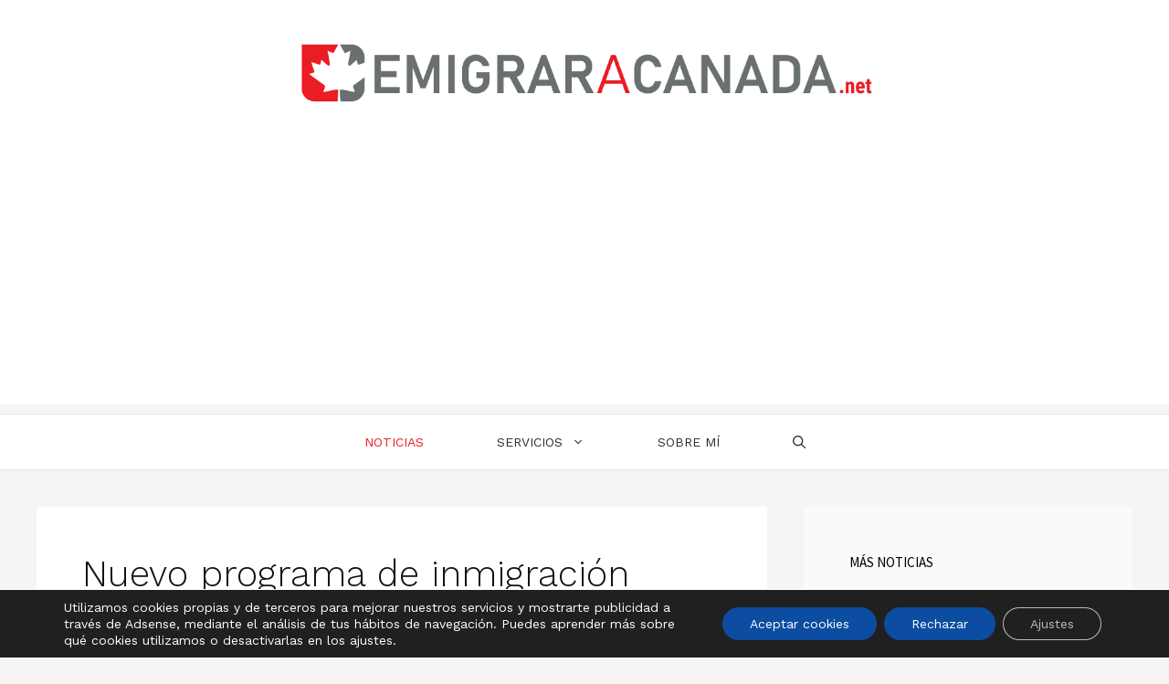

--- FILE ---
content_type: text/html; charset=utf-8
request_url: https://www.google.com/recaptcha/api2/aframe
body_size: 267
content:
<!DOCTYPE HTML><html><head><meta http-equiv="content-type" content="text/html; charset=UTF-8"></head><body><script nonce="DE3KgE4SpytNwViNvPLAgw">/** Anti-fraud and anti-abuse applications only. See google.com/recaptcha */ try{var clients={'sodar':'https://pagead2.googlesyndication.com/pagead/sodar?'};window.addEventListener("message",function(a){try{if(a.source===window.parent){var b=JSON.parse(a.data);var c=clients[b['id']];if(c){var d=document.createElement('img');d.src=c+b['params']+'&rc='+(localStorage.getItem("rc::a")?sessionStorage.getItem("rc::b"):"");window.document.body.appendChild(d);sessionStorage.setItem("rc::e",parseInt(sessionStorage.getItem("rc::e")||0)+1);localStorage.setItem("rc::h",'1769708480737');}}}catch(b){}});window.parent.postMessage("_grecaptcha_ready", "*");}catch(b){}</script></body></html>